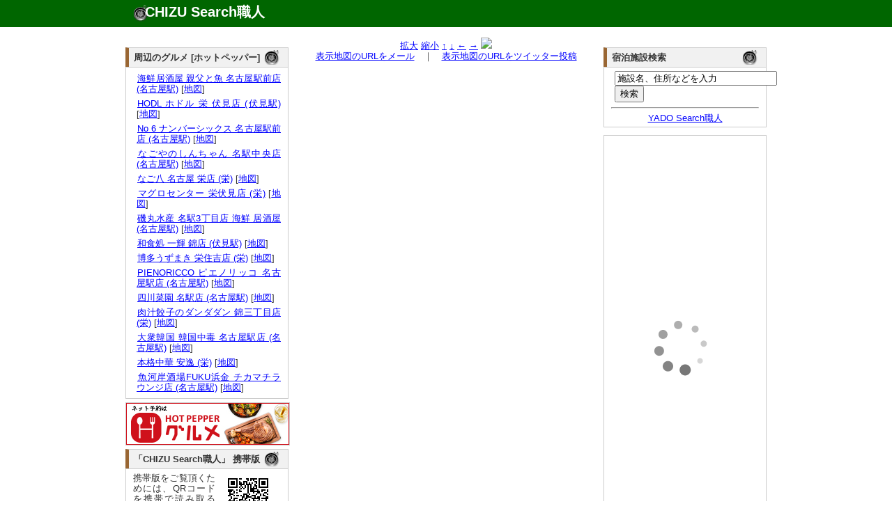

--- FILE ---
content_type: text/html; charset=UTF-8
request_url: http://chizu.web-syokunin.com/l_chizu.php?mx=136.8985204142&my=35.1676711439&cx=136.8947204142&cy=35.1704711439&zoom=15&title=%E5%A4%A9%E3%81%B7%E3%82%89%E9%85%92%E5%A0%B4+KITSUNE+%E4%BC%8F%E8%A6%8B%E5%BA%97+%28%E4%BC%8F%E8%A6%8B%E9%A7%85%29
body_size: 4490
content:
<!DOCTYPE html PUBLIC "-//W3C//DTD XHTML 1.0 Transitional//EN" "http://www.w3.org/TR/xhtml1/DTD/xhtml1-transitional.dtd">
<html xmlns="http://www.w3.org/1999/xhtml" xml:lang="ja" lang="ja">
	<head>
		<meta name="description" content="
			天ぷら酒場 KITSUNE 伏見店 (伏見駅)の所在地。地図検索サイト「CHIZU Search職人」では全国の地図を検索できるのはもちろん、表示した地図のリンクやQRコードを簡単に生成できます。生成したリンクをメール等にコピー･ペーストすれば、気軽に地図情報を参照可能。携帯でも参照できますので、外出先でもご活用ください。" />
		<meta name="keyword" content="地図,検索" />
		<meta name="author" content="うぇっぶ工房" />
		<meta http-equiv="content-type" content="text/html; charset=UTF-8">
		<meta name="verify-v1" content="U9/UMj5sUGa+x0D885wAPiTmvm3L0mRuuLYUiI9i3Xw=" />
		<link rel="stylesheet" href="text.css" type="text/css" media="all" />
		<title>天ぷら酒場 KITSUNE 伏見店 (伏見駅)の所在地｜地図検索サイト「CHIZU Search職人」</title>
</head>
<body>
	<div id="top_wrapper">
		<div id="header">
			<div id="logo">
				<h1><a href="http://chizu.web-syokunin.com/index.php">CHIZU Search職人</a></h1>
			</div>
		</div>
	</div>
	<div id="wrapper">
	<div id="body_wrapper">
		<div id="container">
			<div id="left_container">
				<div id="left_left" style="margin-top:1.1em;">
					<div id="block">
<div id="headline"><h3 class="headline_title">周辺のグルメ [ホットペッパー]</h3></div>
<div id="explain">

<ul>	<li><a href="//ck.jp.ap.valuecommerce.com/servlet/referral?vs=2608986&vp=878673485&va=2344047&vc_url=https%3A%2F%2Fwww.hotpepper.jp%2FstrJ004026523%2F%3Fvos%3Dnhppalsa000016" target="_blank"><img src="//ad.jp.ap.valuecommerce.com/servlet/gifbanner?vs=2608986&vp=878673485" height="1" width="1" border="0">海鮮居酒屋 親父と魚 名古屋駅前店 (名古屋駅)</a> [<a href="l_chizu.php?my=35.1745575488&mx=136.8857115549&cy=35.1745575488&cx=136.8857115549&zoom=15&title=%E6%B5%B7%E9%AE%AE%E5%B1%85%E9%85%92%E5%B1%8B+%E8%A6%AA%E7%88%B6%E3%81%A8%E9%AD%9A+%E5%90%8D%E5%8F%A4%E5%B1%8B%E9%A7%85%E5%89%8D%E5%BA%97+%28%E5%90%8D%E5%8F%A4%E5%B1%8B%E9%A7%85%29" target="_blank">地図</a>]</li>
	<li><a href="//ck.jp.ap.valuecommerce.com/servlet/referral?vs=2608986&vp=878673485&va=2344047&vc_url=https%3A%2F%2Fwww.hotpepper.jp%2FstrJ004005698%2F%3Fvos%3Dnhppalsa000016" target="_blank"><img src="//ad.jp.ap.valuecommerce.com/servlet/gifbanner?vs=2608986&vp=878673485" height="1" width="1" border="0">HODL ホドル 栄 伏見店 (伏見駅)</a> [<a href="l_chizu.php?my=35.1684868155&mx=136.895696741&cy=35.1684868155&cx=136.895696741&zoom=15&title=HODL+%E3%83%9B%E3%83%89%E3%83%AB+%E6%A0%84+%E4%BC%8F%E8%A6%8B%E5%BA%97+%28%E4%BC%8F%E8%A6%8B%E9%A7%85%29" target="_blank">地図</a>]</li>
	<li><a href="//ck.jp.ap.valuecommerce.com/servlet/referral?vs=2608986&vp=878673485&va=2344047&vc_url=https%3A%2F%2Fwww.hotpepper.jp%2FstrJ003917314%2F%3Fvos%3Dnhppalsa000016" target="_blank"><img src="//ad.jp.ap.valuecommerce.com/servlet/gifbanner?vs=2608986&vp=878673485" height="1" width="1" border="0">No 6 ナンバーシックス 名古屋駅前店 (名古屋駅)</a> [<a href="l_chizu.php?my=35.171118568&mx=136.8887091971&cy=35.171118568&cx=136.8887091971&zoom=15&title=No+6+%E3%83%8A%E3%83%B3%E3%83%90%E3%83%BC%E3%82%B7%E3%83%83%E3%82%AF%E3%82%B9+%E5%90%8D%E5%8F%A4%E5%B1%8B%E9%A7%85%E5%89%8D%E5%BA%97+%28%E5%90%8D%E5%8F%A4%E5%B1%8B%E9%A7%85%29" target="_blank">地図</a>]</li>
	<li><a href="//ck.jp.ap.valuecommerce.com/servlet/referral?vs=2608986&vp=878673485&va=2344047&vc_url=https%3A%2F%2Fwww.hotpepper.jp%2FstrJ000979755%2F%3Fvos%3Dnhppalsa000016" target="_blank"><img src="//ad.jp.ap.valuecommerce.com/servlet/gifbanner?vs=2608986&vp=878673485" height="1" width="1" border="0">なごやのしんちゃん 名駅中央店 (名古屋駅)</a> [<a href="l_chizu.php?my=35.1702341952&mx=136.8875382199&cy=35.1702341952&cx=136.8875382199&zoom=15&title=%E3%81%AA%E3%81%94%E3%82%84%E3%81%AE%E3%81%97%E3%82%93%E3%81%A1%E3%82%83%E3%82%93+%E5%90%8D%E9%A7%85%E4%B8%AD%E5%A4%AE%E5%BA%97+%28%E5%90%8D%E5%8F%A4%E5%B1%8B%E9%A7%85%29" target="_blank">地図</a>]</li>
	<li><a href="//ck.jp.ap.valuecommerce.com/servlet/referral?vs=2608986&vp=878673485&va=2344047&vc_url=https%3A%2F%2Fwww.hotpepper.jp%2FstrJ001293008%2F%3Fvos%3Dnhppalsa000016" target="_blank"><img src="//ad.jp.ap.valuecommerce.com/servlet/gifbanner?vs=2608986&vp=878673485" height="1" width="1" border="0">なご八 名古屋 栄店 (栄)</a> [<a href="l_chizu.php?my=35.1664566927&mx=136.9039594301&cy=35.1664566927&cx=136.9039594301&zoom=15&title=%E3%81%AA%E3%81%94%E5%85%AB+%E5%90%8D%E5%8F%A4%E5%B1%8B+%E6%A0%84%E5%BA%97+%28%E6%A0%84%29" target="_blank">地図</a>]</li>
	<li><a href="//ck.jp.ap.valuecommerce.com/servlet/referral?vs=2608986&vp=878673485&va=2344047&vc_url=https%3A%2F%2Fwww.hotpepper.jp%2FstrJ001144990%2F%3Fvos%3Dnhppalsa000016" target="_blank"><img src="//ad.jp.ap.valuecommerce.com/servlet/gifbanner?vs=2608986&vp=878673485" height="1" width="1" border="0">マグロセンター 栄伏見店 (栄)</a> [<a href="l_chizu.php?my=35.1670132633&mx=136.9026145268&cy=35.1670132633&cx=136.9026145268&zoom=15&title=%E3%83%9E%E3%82%B0%E3%83%AD%E3%82%BB%E3%83%B3%E3%82%BF%E3%83%BC+%E6%A0%84%E4%BC%8F%E8%A6%8B%E5%BA%97+%28%E6%A0%84%29" target="_blank">地図</a>]</li>
	<li><a href="//ck.jp.ap.valuecommerce.com/servlet/referral?vs=2608986&vp=878673485&va=2344047&vc_url=https%3A%2F%2Fwww.hotpepper.jp%2FstrJ001203934%2F%3Fvos%3Dnhppalsa000016" target="_blank"><img src="//ad.jp.ap.valuecommerce.com/servlet/gifbanner?vs=2608986&vp=878673485" height="1" width="1" border="0">磯丸水産 名駅3丁目店 海鮮 居酒屋 (名古屋駅)</a> [<a href="l_chizu.php?my=35.172217534&mx=136.8856077601&cy=35.172217534&cx=136.8856077601&zoom=15&title=%E7%A3%AF%E4%B8%B8%E6%B0%B4%E7%94%A3+%E5%90%8D%E9%A7%853%E4%B8%81%E7%9B%AE%E5%BA%97+%E6%B5%B7%E9%AE%AE+%E5%B1%85%E9%85%92%E5%B1%8B+%28%E5%90%8D%E5%8F%A4%E5%B1%8B%E9%A7%85%29" target="_blank">地図</a>]</li>
	<li><a href="//ck.jp.ap.valuecommerce.com/servlet/referral?vs=2608986&vp=878673485&va=2344047&vc_url=https%3A%2F%2Fwww.hotpepper.jp%2FstrJ004421765%2F%3Fvos%3Dnhppalsa000016" target="_blank"><img src="//ad.jp.ap.valuecommerce.com/servlet/gifbanner?vs=2608986&vp=878673485" height="1" width="1" border="0">和食処 一輝 錦店 (伏見駅)</a> [<a href="l_chizu.php?my=35.170598663&mx=136.9015158808&cy=35.170598663&cx=136.9015158808&zoom=15&title=%E5%92%8C%E9%A3%9F%E5%87%A6+%E4%B8%80%E8%BC%9D+%E9%8C%A6%E5%BA%97+%28%E4%BC%8F%E8%A6%8B%E9%A7%85%29" target="_blank">地図</a>]</li>
	<li><a href="//ck.jp.ap.valuecommerce.com/servlet/referral?vs=2608986&vp=878673485&va=2344047&vc_url=https%3A%2F%2Fwww.hotpepper.jp%2FstrJ004469200%2F%3Fvos%3Dnhppalsa000016" target="_blank"><img src="//ad.jp.ap.valuecommerce.com/servlet/gifbanner?vs=2608986&vp=878673485" height="1" width="1" border="0">博多うずまき 栄住吉店 (栄)</a> [<a href="l_chizu.php?my=35.1664383434&mx=136.9032208839&cy=35.1664383434&cx=136.9032208839&zoom=15&title=%E5%8D%9A%E5%A4%9A%E3%81%86%E3%81%9A%E3%81%BE%E3%81%8D+%E6%A0%84%E4%BD%8F%E5%90%89%E5%BA%97+%28%E6%A0%84%29" target="_blank">地図</a>]</li>
	<li><a href="//ck.jp.ap.valuecommerce.com/servlet/referral?vs=2608986&vp=878673485&va=2344047&vc_url=https%3A%2F%2Fwww.hotpepper.jp%2FstrJ001293004%2F%3Fvos%3Dnhppalsa000016" target="_blank"><img src="//ad.jp.ap.valuecommerce.com/servlet/gifbanner?vs=2608986&vp=878673485" height="1" width="1" border="0">PIENORICCO ピエノリッコ 名古屋駅店 (名古屋駅)</a> [<a href="l_chizu.php?my=35.1746036552&mx=136.8857343291&cy=35.1746036552&cx=136.8857343291&zoom=15&title=PIENORICCO+%E3%83%94%E3%82%A8%E3%83%8E%E3%83%AA%E3%83%83%E3%82%B3+%E5%90%8D%E5%8F%A4%E5%B1%8B%E9%A7%85%E5%BA%97+%28%E5%90%8D%E5%8F%A4%E5%B1%8B%E9%A7%85%29" target="_blank">地図</a>]</li>
	<li><a href="//ck.jp.ap.valuecommerce.com/servlet/referral?vs=2608986&vp=878673485&va=2344047&vc_url=https%3A%2F%2Fwww.hotpepper.jp%2FstrJ000760982%2F%3Fvos%3Dnhppalsa000016" target="_blank"><img src="//ad.jp.ap.valuecommerce.com/servlet/gifbanner?vs=2608986&vp=878673485" height="1" width="1" border="0">四川菜園 名駅店 (名古屋駅)</a> [<a href="l_chizu.php?my=35.1727310696&mx=136.8849050247&cy=35.1727310696&cx=136.8849050247&zoom=15&title=%E5%9B%9B%E5%B7%9D%E8%8F%9C%E5%9C%92+%E5%90%8D%E9%A7%85%E5%BA%97+%28%E5%90%8D%E5%8F%A4%E5%B1%8B%E9%A7%85%29" target="_blank">地図</a>]</li>
	<li><a href="//ck.jp.ap.valuecommerce.com/servlet/referral?vs=2608986&vp=878673485&va=2344047&vc_url=https%3A%2F%2Fwww.hotpepper.jp%2FstrJ003829218%2F%3Fvos%3Dnhppalsa000016" target="_blank"><img src="//ad.jp.ap.valuecommerce.com/servlet/gifbanner?vs=2608986&vp=878673485" height="1" width="1" border="0">肉汁餃子のダンダダン 錦三丁目店 (栄)</a> [<a href="l_chizu.php?my=35.1704381891&mx=136.9041067726&cy=35.1704381891&cx=136.9041067726&zoom=15&title=%E8%82%89%E6%B1%81%E9%A4%83%E5%AD%90%E3%81%AE%E3%83%80%E3%83%B3%E3%83%80%E3%83%80%E3%83%B3+%E9%8C%A6%E4%B8%89%E4%B8%81%E7%9B%AE%E5%BA%97+%28%E6%A0%84%29" target="_blank">地図</a>]</li>
	<li><a href="//ck.jp.ap.valuecommerce.com/servlet/referral?vs=2608986&vp=878673485&va=2344047&vc_url=https%3A%2F%2Fwww.hotpepper.jp%2FstrJ001277247%2F%3Fvos%3Dnhppalsa000016" target="_blank"><img src="//ad.jp.ap.valuecommerce.com/servlet/gifbanner?vs=2608986&vp=878673485" height="1" width="1" border="0">大衆韓国 韓国中毒 名古屋駅店 (名古屋駅)</a> [<a href="l_chizu.php?my=35.1721336936&mx=136.8872001247&cy=35.1721336936&cx=136.8872001247&zoom=15&title=%E5%A4%A7%E8%A1%86%E9%9F%93%E5%9B%BD+%E9%9F%93%E5%9B%BD%E4%B8%AD%E6%AF%92+%E5%90%8D%E5%8F%A4%E5%B1%8B%E9%A7%85%E5%BA%97+%28%E5%90%8D%E5%8F%A4%E5%B1%8B%E9%A7%85%29" target="_blank">地図</a>]</li>
	<li><a href="//ck.jp.ap.valuecommerce.com/servlet/referral?vs=2608986&vp=878673485&va=2344047&vc_url=https%3A%2F%2Fwww.hotpepper.jp%2FstrJ004493521%2F%3Fvos%3Dnhppalsa000016" target="_blank"><img src="//ad.jp.ap.valuecommerce.com/servlet/gifbanner?vs=2608986&vp=878673485" height="1" width="1" border="0">本格中華 安逸 (栄)</a> [<a href="l_chizu.php?my=35.1659631533&mx=136.904598837&cy=35.1659631533&cx=136.904598837&zoom=15&title=%E6%9C%AC%E6%A0%BC%E4%B8%AD%E8%8F%AF+%E5%AE%89%E9%80%B8+%28%E6%A0%84%29" target="_blank">地図</a>]</li>
	<li><a href="//ck.jp.ap.valuecommerce.com/servlet/referral?vs=2608986&vp=878673485&va=2344047&vc_url=https%3A%2F%2Fwww.hotpepper.jp%2FstrJ003473353%2F%3Fvos%3Dnhppalsa000016" target="_blank"><img src="//ad.jp.ap.valuecommerce.com/servlet/gifbanner?vs=2608986&vp=878673485" height="1" width="1" border="0">魚河岸酒場FUKU浜金 チカマチラウンジ店 (名古屋駅)</a> [<a href="l_chizu.php?my=35.1702927727&mx=136.8864380356&cy=35.1702927727&cx=136.8864380356&zoom=15&title=%E9%AD%9A%E6%B2%B3%E5%B2%B8%E9%85%92%E5%A0%B4FUKU%E6%B5%9C%E9%87%91+%E3%83%81%E3%82%AB%E3%83%9E%E3%83%81%E3%83%A9%E3%82%A6%E3%83%B3%E3%82%B8%E5%BA%97+%28%E5%90%8D%E5%8F%A4%E5%B1%8B%E9%A7%85%29" target="_blank">地図</a>]</li>
</ul></div>
</div>
					<div id="block" style="border:1px solid #ccc;">
<iframe frameborder="0" allowtransparency="true" height="60" width="234" marginheight="0" scrolling="no" src="http://ad.jp.ap.valuecommerce.com/servlet/htmlbanner?sid=2608986&pid=879837158" marginwidth="0"><script language="javascript" src="http://ad.jp.ap.valuecommerce.com/servlet/jsbanner?sid=2608986&pid=879837158"></script><noscript><a href="http://ck.jp.ap.valuecommerce.com/servlet/referral?sid=2608986&pid=879837158" target="_blank" ><img src="http://ad.jp.ap.valuecommerce.com/servlet/gifbanner?sid=2608986&pid=879837158" height="60" width="234" border="0"></a></noscript></iframe>
					</div>
					<div id="block">
						<div id="headline"><h3 class="headline_title">「CHIZU Search職人」 携帯版</h3></div>
						<div id="explain">
							<img src="mchizu.png" align="right" hspace="10">携帯版をご覧頂くためには、QRコードを携帯で読み取るか、<a href="mailto:?subject=Mobile CHIZU Search URL&body=http://chizu.web-syokunin.com/m_index.php">こちらから</a>メールにてURLを送信してご利用ください。
						</div>
					</div>
					
					
					
				</div>
				<div id="left_right">
					<div id="block">

<center>
<a href="l_chizu.php?mx=136.8985204142&my=35.1676711439&cx=136.8947204142&cy=35.1704711439&zoom=16&title=%E5%A4%A9%E3%81%B7%E3%82%89%E9%85%92%E5%A0%B4+KITSUNE+%E4%BC%8F%E8%A6%8B%E5%BA%97+%28%E4%BC%8F%E8%A6%8B%E9%A7%85%29">拡大</a>
<a href="l_chizu.php?mx=136.8985204142&my=35.1676711439&cx=136.8947204142&cy=35.1704711439&zoom=14&title=%E5%A4%A9%E3%81%B7%E3%82%89%E9%85%92%E5%A0%B4+KITSUNE+%E4%BC%8F%E8%A6%8B%E5%BA%97+%28%E4%BC%8F%E8%A6%8B%E9%A7%85%29">縮小</a>
<a href="l_chizu.php?mx=136.8985204142&my=35.1676711439&cx=136.8947204142&cy=35.1732711439&zoom=15&title=%E5%A4%A9%E3%81%B7%E3%82%89%E9%85%92%E5%A0%B4+KITSUNE+%E4%BC%8F%E8%A6%8B%E5%BA%97+%28%E4%BC%8F%E8%A6%8B%E9%A7%85%29">↑</a>
<a href="l_chizu.php?mx=136.8985204142&my=35.1676711439&cx=136.8947204142&cy=35.1676711439&zoom=15&title=%E5%A4%A9%E3%81%B7%E3%82%89%E9%85%92%E5%A0%B4+KITSUNE+%E4%BC%8F%E8%A6%8B%E5%BA%97+%28%E4%BC%8F%E8%A6%8B%E9%A7%85%29">↓</a>
<a href="l_chizu.php?mx=136.8985204142&my=35.1676711439&cx=136.8909204142&cy=35.1704711439&zoom=15&title=%E5%A4%A9%E3%81%B7%E3%82%89%E9%85%92%E5%A0%B4+KITSUNE+%E4%BC%8F%E8%A6%8B%E5%BA%97+%28%E4%BC%8F%E8%A6%8B%E9%A7%85%29">←</a>
<a href="l_chizu.php?mx=136.8985204142&my=35.1676711439&cx=136.8985204142&cy=35.1704711439&zoom=15&title=%E5%A4%A9%E3%81%B7%E3%82%89%E9%85%92%E5%A0%B4+KITSUNE+%E4%BC%8F%E8%A6%8B%E5%BA%97+%28%E4%BC%8F%E8%A6%8B%E9%A7%85%29">→</a>
<img src="http://maps.google.com/maps/api/staticmap?center=35.1704711439,136.8947204142&zoom=15&size=430x300&markers=size:mid|color:red|35.1676711439,136.8985204142&sensor=false&format=jpg-baseline">
<br />
<a href="mailto:?subject=CHIZU Search URL&body=http://chizu.web-syokunin.com/chizu.php%3Fmx=136.8985204142%26my=35.1676711439%26cx=136.8947204142%26cy=35.1704711439%26zoom=15">表示地図のURLをメール</a>　｜　<a href="http://chizu.web-syokunin.com/twitter.php?mx=136.8985204142&my=35.1676711439&cx=136.8947204142&cy=35.1704711439&zoom=15&title=" target="_blank">表示地図のURLをツイッター投稿</a>
</center>
					</div>
				</div>
			</div>
			<div id="right_container"  style="margin-top:1.1em;">
				
				<div id="block">
<div id="headline"><h3 class="headline_title">宿泊施設検索</h3></div>
<div id="explain">
	<form action="http://yado.web-syokunin.com/keywd_search.php" method="post">
		<!-- キーワード入力テキストボックス -->
		<input type="text" name="keyword" value ="施設名、住所などを入力" size="27"  onfocus="this.value = '';">
		<br /><input type="submit" name="submit" value="検索">
	</form>
	<hr>
	<center><a href="http://yado.web-syokunin.com/index.php">YADO Search職人</a></center>
</div>
</div>
					
					<div id="block">
					<a href="http://hb.afl.rakuten.co.jp/hsc/08e4b0c1.a7bcbae5.06e4f7a1.a4b58d11/" target="_blank"><img src="http://hbb.afl.rakuten.co.jp/hsb/08e4b0c1.a7bcbae5.06e4f7a1.a4b58d11/153145/" border="0"></a>
				</div>
				
				
				<div id="block"><div id="explain">
<!-- Rakuten Widget FROM HERE --><script type="text/javascript">rakuten_design="slide";rakuten_affiliateId="013a1834.7a2de6d5.06e45d1b.eac4188a";rakuten_items="ctsmatch";rakuten_genreId=0;rakuten_size="200x600";rakuten_target="_blank";rakuten_theme="gray";rakuten_border="off";rakuten_auto_mode="off";rakuten_genre_title="off";rakuten_recommend="on";</script><script type="text/javascript" src="http://xml.affiliate.rakuten.co.jp/widget/js/rakuten_widget.js"></script><!-- Rakuten Widget TO HERE -->
					</div>
				</div>
			</div>
</div>
<div id="footer">
	<a href="http://search.web-syokunin.com/index.php">Web Search職人</a>｜<a href="http://chizu.web-syokunin.com/index.php">CHIZU Search職人</a>｜<a href="http://yado.web-syokunin.com/index.php">YADO Search職人</a>｜<a href="http://game-syokunin.net/topindex.php">GAME職人工房</a>｜<a href="http://puzzle.web-syokunin.com/index.php">PUZZLE職人工房</a>｜<a href="http://ja.game-cafe.net/">Smart Game Cafe</a><br />
	Copyright (c) <a href="http://web-syokunin.com/">うぇっぶ工房</a> All Rights Reserved
</div>
</div>
<script type="text/javascript">
var gaJsHost = (("https:" == document.location.protocol) ? "https://ssl." : "http://www.");
document.write(unescape("%3Cscript src='" + gaJsHost + "google-analytics.com/ga.js' type='text/javascript'%3E%3C/script%3E"));
</script>
<script type="text/javascript">
try {
var pageTracker = _gat._getTracker("UA-7239726-1");
pageTracker._trackPageview();
} catch(err) {}</script>
</body>
</html>


--- FILE ---
content_type: text/html; charset=UTF-8
request_url: http://ad.jp.ap.valuecommerce.com/servlet/htmlbanner?sid=2608986&pid=879837158
body_size: 565
content:
<HTML><A TARGET='_top' HREF='//ck.jp.ap.valuecommerce.com/servlet/referral?va=2691183&sid=2608986&pid=879837158&vcid=[base64]&vcpub=0.153648' rel="nofollow"><IMG BORDER=0 SRC='//i.imgvc.com/vc/images/00/29/10/6f.jpeg'></A></HTML>